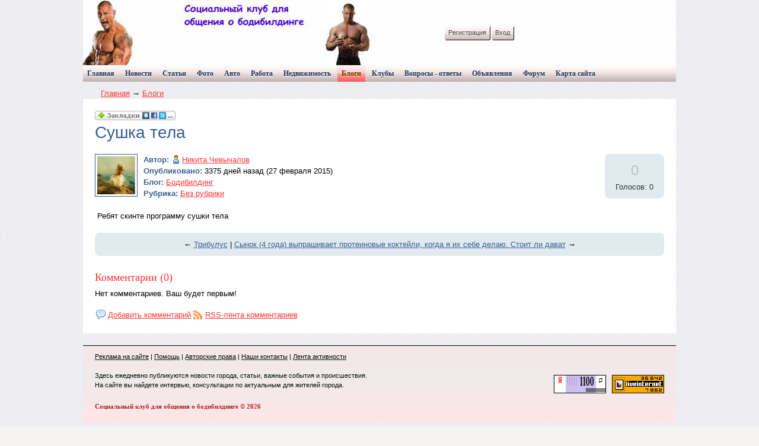

--- FILE ---
content_type: text/html; charset=WINDOWS-1251
request_url: http://www.topclub33.ru/blogs/bodibilding/sushka-tela.html
body_size: 14029
content:




<!DOCTYPE HTML PUBLIC "-//W3C//DTD HTML 4.01 Transitional//EN" "http://www.w3.org/TR/html4/loose.dtd">
<html xmlns="http://www.w3.org/1999/xhtml">
<head>
    <meta name="yandex-verification" content="57c27e770d5b8c56" />
    <!-- HEAD !-->
    <title>Блоги - Социальный клуб для общения о бодибилдинге</title>
<meta name="keywords" content="Бодибилдинг" />
<meta name="description" content="Социальный клуб для общения о бодибилдинге" />
<meta name="generator" content="InstantCMS - www.instantcms.ru"/>
<script type="text/javascript" src="/includes/jquery/jquery.js"></script>
<script type="text/javascript" src="/core/js/common.js"></script>
<script language="JavaScript" type="text/javascript" src="/components/comments/js/comments.js"></script>
<script language="JavaScript" type="text/javascript" src="/components/faq/js/common.js"></script>
    <meta http-equiv="Content-Type" content="text/html; charset=windows-1251"/>
        <link href="/templates/red_one/css/zero.css" rel="stylesheet" type="text/css" />
    <link href="/templates/red_one/css/global.css" rel="stylesheet" type="text/css" />
</head>

<body>
    
    
    <div class="mads-block"></div>    





<script type="text/javascript">
<!--
var _acic={dataProvider:10};(function(){var e=document.createElement("script");e.type="text/javascript";e.async=true;e.src="https://www.acint.net/aci.js";var t=document.getElementsByTagName("script")[0];t.parentNode.insertBefore(e,t)})()
//-->
</script>





<script async="async" src="https://w.uptolike.com/widgets/v1/zp.js?pid=lf0cabe2337e138ac42a403b2db1ca32fba52a8aa7" type="text/javascript"></script><script async="async" src="https://w.uptolike.com/widgets/v1/zp.js?pid=lf0cabe2337e138ac42a403b2db1ca32fba52a8aa7" type="text/javascript"></script><script async="async" src="https://w.uptolike.com/widgets/v1/zp.js?pid=lf0cabe2337e138ac42a403b2db1ca32fba52a8aa7" type="text/javascript"></script><script async="async" src="https://w.uptolike.com/widgets/v1/zp.js?pid=lf0cabe2337e138ac42a403b2db1ca32fba52a8aa7" type="text/javascript"></script><script async="async" src="https://w.uptolike.com/widgets/v1/zp.js?pid=lf0cabe2337e138ac42a403b2db1ca32fba52a8aa7" type="text/javascript"></script><script async="async" src="https://w.uptolike.com/widgets/v1/zp.js?pid=lf0cabe2337e138ac42a403b2db1ca32fba52a8aa7" type="text/javascript"></script><script async="async" src="https://w.uptolike.com/widgets/v1/zp.js?pid=lf0cabe2337e138ac42a403b2db1ca32fba52a8aa7" type="text/javascript"></script><script async="async" src="https://w.uptolike.com/widgets/v1/zp.js?pid=lf0cabe2337e138ac42a403b2db1ca32fba52a8aa7" type="text/javascript"></script>
<!--51467-->







<table width="1000" border="0" align="center" cellpadding="0" cellspacing="0">
  <tr>
    <td></td>
  </tr>
</table>
<table width="1000" border="0" align="center" cellpadding="0" cellspacing="0" class="head">
  <tr>
    <td width="746">                    <div class="user_menumodule">
                            <span class="registerspan"><a href="/registration">Регистрация</a></span>
                            <span class="login"><a href="/login">Вход</a></span>                        </div>
                    </td>
    <td width="109"></td>
    <td width="145"></td>
  </tr>
</table>
<table width="1000" border="0" align="center" cellpadding="0" cellspacing="0">
  <tr>
    <td><div id="bigmenu">
        <div>
    <link href="/includes/jquery/treeview/jquery.treeview.css" rel="stylesheet" type="text/css" />

<div>
    <ul id="mainmenu" class="menu">

                    <li >
                <a href="/" ><span>Главная</span></a>
            </li>
        
                        
                
                                    <li >
                        <a href="/novosti" target="_self" ><span>Новости</span></a>
                    </li>
                                                                                
                
                                    <li >
                        <a href="/stati" target="_self" ><span>Статьи</span></a>
                    </li>
                                                                                
                
                                    <li >
                        <a href="/photos" target="_self" ><span>Фото</span></a>
                    </li>
                                                                                
                
                                    <li >
                        <a href="/board/2" target="_self" ><span>Авто</span></a>
                    </li>
                                                                                
                
                                    <li >
                        <a href="/work" target="_self" ><span>Работа</span></a>
                    </li>
                                                                                
                
                                    <li >
                        <a href="/board/3" target="_self" ><span>Недвижимость</span></a>
                    </li>
                                                                                
                
                                    <li class="selected">
                        <a href="/blogs" target="_self" class="selected"><span>Блоги</span></a>
                    </li>
                                                                                
                
                                    <li >
                        <a href="/clubs" target="_self" ><span>Клубы</span></a>
                    </li>
                                                                                
                
                                    <li >
                        <a href="/faq" target="_self" ><span>Вопросы - ответы</span></a>
                    </li>
                                                                                
                
                                    <li >
                        <a href="/board" target="_self" ><span>Объявления</span></a>
                    </li>
                                                                                
                
                                    <li >
                        <a href="/forum" target="_self" ><span>Форум</span></a>
                    </li>
                                                                                
                
                                    <li >
                        <a href="/sitemap" target="_self" ><span>Карта сайта</span></a>
                    </li>
                                                                    </ul></li>
        </ul>
</div>

</div>    </div></td>
  </tr>
</table>
<table width="1000" border="0" align="center" cellpadding="0" cellspacing="0">
  <tr>
    <td>                 <div id="breadcr" class="firstlevel">
                    <div class="oneof"><div class="pathway"><a href="/" class="pathwaylink">Главная</a>  &rarr; <a href="/blogs" class="pathwaylink">Блоги</a> </div></div>
</div>                                       
    <div class="component"><p><script src="http://odnaknopka.ru/ok2.js" type="text/javascript"></script></p>
<h1 class="con_heading" style="margin-bottom:5px;">Сушка тела</h1>



<table width="100%" cellpadding="0" cellspacing="0" style="margin-top:15px">
	<tr>
        <td width="70" valign="top">
            <div class="blog_post_avatar"><img border="0" class="usr_img_small" src="/images/users/avatars/small/721da867e1bf327944725dae68a5a123.jpg" /></div>
        </td>
		<td>
			<div class="blog_post_data" valign="top">
				<div><strong>Автор:</strong> <a style="padding:1px; height:16px; line-height:16px; background:url(/components/users/images/male.png) no-repeat left center; padding-left:18px; " href="/users/nikita" class="user_gender_link">Никита Чевычалов</a></div>
				<div><strong>Опубликовано:</strong> 3375 дней назад (27 февраля 2015)</div>
				<div><strong>Блог:</strong> <a href="/blogs/bodibilding">Бодибилдинг</a></div>
									<div><strong>Рубрика:</strong> <a href="/blogs/bodibilding">Без рубрики</a></div>
																			</div>
		</td>
		<td width="100" valign="top">
			<div class="karma_form"><div id="karmapoints" style="font-size:24px"><span style="color:silver;">0</span></div><div id="karmavotes">Голосов: 0</div><div id="karmactrl"></div></div>
		</td>
	</tr>
</table>

<div class="blog_post_body">Ребят скинте программу сушки тела</div>

	<div class="blog_post_nav">&larr; <a href="/blogs/bodibilding/tribulus.html">Трибулус</a> | <a href="/blogs/bodibilding/sinok-4-goda-viprashivaet-proteinovie-koktejli-kogda-ja-ih-sebe-delau-stoit-li-davat.html">Сынок (4 года) выпрашивает протеиновые коктейли, когда я их себе делаю. Стоит ли дават</a> &rarr;</div>


<div class="cmm_heading">
	<a name="c" />Комментарии (0)</a>
</div>



    <div class="cm_ajax_list">
        
    	<p>Нет комментариев. Ваш будет первым!</p>

        </div>


<div id="addcommentlink" src="#">
	<table cellspacing="0" cellpadding="2">
		<tr>
			<td width="16"><img src="/templates/red_one/images/icons/comment.png" /></td>
			<td><a href="javascript:void(0);" id="addcommentlink" onclick="addComment('e1f3cbea25d114e02d544852507fba31', 'blog', '206', 0)">Добавить комментарий</a></td>
								
			            <td width="16"><img src="/templates/red_one/images/icons/rss.png" border="0" alt="RSS лента"/></td>
            <td><a href="/rss/comments/blog-206/feed.rss">RSS-лента комментариев</a></td>
		</tr>
	</table>	
</div>

<div id="cm_addentry0" style="display:block"></div></div></td>
  </tr>
</table>
<table width="1000" border="0" align="center" cellpadding="0" cellspacing="0">
  <tr>
    <td width="34" class="place"></td>
    <td width="949" class="place"><div align="center">
   </div>
      <table width="100%" border="0" cellpadding="0" cellspacing="0">
        <tr>
          <td colspan="2"><div id="someone"></div><div id="middle"></div></td>
        </tr>
        <tr>
          <td class="place"><div id="leftmiddle"></div></td>
          <td class="place"><div id="rightmiddle"></div></td>
        </tr>
        <tr>
          <td colspan="2"><div align="center">
           
          </div></td>
        </tr>
        <tr>
          <td colspan="2"></td>
        </tr>
    </table></td>
    <td width="17" class="place"></td>
  </tr>
</table>
<table width="1000" border="0" align="center" cellpadding="0" cellspacing="0" class="bottompic">
  <tr>
    <td><div id="picture"></div></td>
  </tr>
</table>
<table width="1000" border="0" align="center" cellpadding="0" cellspacing="0" class="under">
  <tr>
    <td width="20" rowspan="2">&nbsp;</td>
    <td width="774"><a href="/reklama.html">Реклама на сайте</a> | <a href="/sos.html">Помощь</a> | <a href="/prava.html">Авторские права</a> | <a href="/contacts.html">Наши контакты</a> | <a href="/actions">Лента активности<br>
      <br>
    </a>Здесь ежедневно публикуются новости города, статьи, важные события и происшествия.<br>
На сайте вы найдете интервью, консультации по актуальным для жителей города.
<!-- sape --><!-- /sape -->
</td>
    <td width="98" rowspan="2"><img src="/templates/red_one/images/cycounter.gif" width="88" height="31"></td>
    <td width="88" rowspan="2"><img src="/templates/red_one/images/hit.gif" width="88" height="31"></td>
    <td width="20" rowspan="2">&nbsp;</td>
  </tr>
  <tr>
    <td><div id="creator"> Социальный клуб для общения о бодибилдинге &copy; 2026</div></td>
  </tr>
</table>


<!--LiveInternet counter--><script type="text/javascript"><!--
document.write("<a href='//www.liveinternet.ru/click' "+
"target=_blank><img src='//counter.yadro.ru/hit?t29.10;r"+
escape(document.referrer)+((typeof(screen)=="undefined")?"":
";s"+screen.width+"*"+screen.height+"*"+(screen.colorDepth?
screen.colorDepth:screen.pixelDepth))+";u"+escape(document.URL)+
";"+Math.random()+
"' alt='' title='LiveInternet: показано количество просмотров и"+
" посетителей' "+
"border='0' width='88' height='120'><\/a>")
//--></script><!--/LiveInternet-->

<!-- Yandex.Metrika informer -->
<a href="https://metrika.yandex.ru/stat/?id=29927274&amp;from=informer"
target="_blank" rel="nofollow"><img src="//bs.yandex.ru/informer/29927274/3_1_FFFFFFFF_EFEFEFFF_0_pageviews"
style="width:88px; height:31px; border:0;" alt="Яндекс.Метрика" title="Яндекс.Метрика: данные за сегодня (просмотры, визиты и уникальные посетители)" onclick="try{Ya.Metrika.informer({i:this,id:29927274,lang:'ru'});return false}catch(e){}"/></a>
<!-- /Yandex.Metrika informer -->

<!-- Yandex.Metrika counter -->
<script type="text/javascript">
(function (d, w, c) {
    (w[c] = w[c] || []).push(function() {
        try {
            w.yaCounter29927274 = new Ya.Metrika({id:29927274,
                    clickmap:true,
                    trackLinks:true,
                    accurateTrackBounce:true});
        } catch(e) { }
    });

    var n = d.getElementsByTagName("script")[0],
        s = d.createElement("script"),
        f = function () { n.parentNode.insertBefore(s, n); };
    s.type = "text/javascript";
    s.async = true;
    s.src = (d.location.protocol == "https:" ? "https:" : "http:") + "//mc.yandex.ru/metrika/watch.js";

    if (w.opera == "[object Opera]") {
        d.addEventListener("DOMContentLoaded", f, false);
    } else { f(); }
})(document, window, "yandex_metrika_callbacks");
</script>
<noscript><div><img src="//mc.yandex.ru/watch/29927274" style="position:absolute; left:-9999px;" alt="" /></div></noscript>
<!-- /Yandex.Metrika counter -->

<script async="async" src="https://w.uptolike.com/widgets/v1/zp.js?pid=1370888" type="text/javascript"></script>

</html>










--- FILE ---
content_type: application/javascript;charset=utf-8
request_url: https://w.uptolike.com/widgets/v1/version.js?cb=cb__utl_cb_share_1769058331973753
body_size: 396
content:
cb__utl_cb_share_1769058331973753('1ea92d09c43527572b24fe052f11127b');